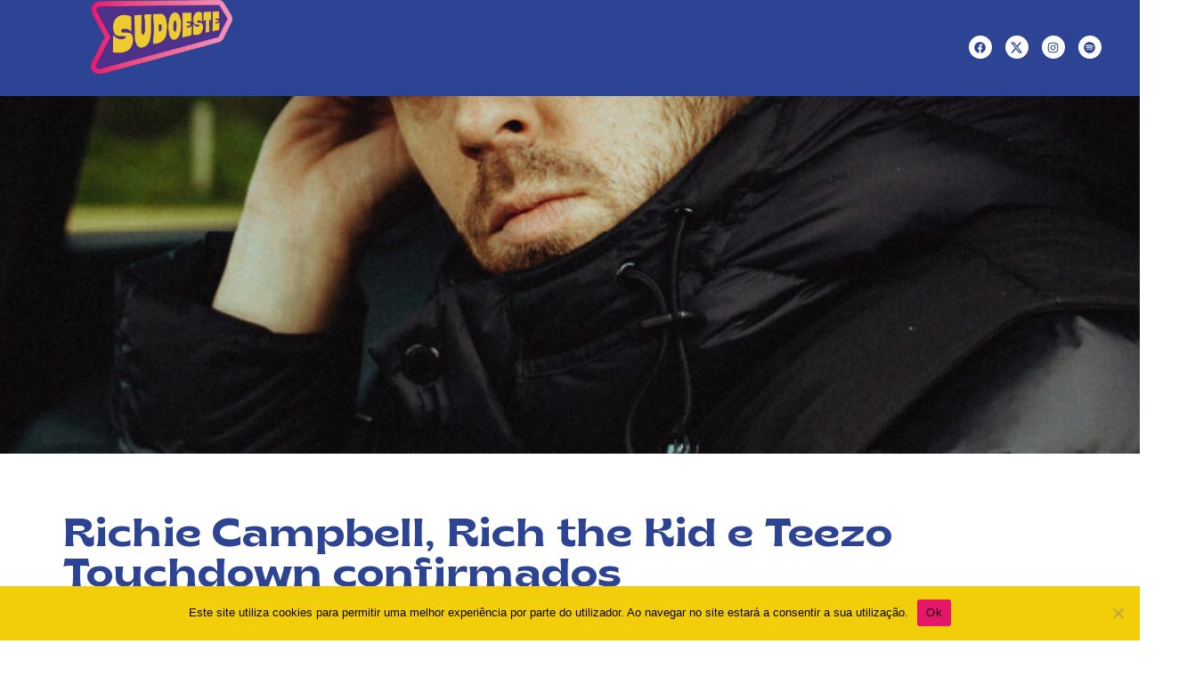

--- FILE ---
content_type: text/css
request_url: https://festivalsudoeste.com/wp-content/uploads/useanyfont/uaf.css?ver=1727104204
body_size: 36
content:
				@font-face {
					font-family: 'brice';
					src: url('/wp-content/uploads/useanyfont/1016Brice.woff2') format('woff2'),
						url('/wp-content/uploads/useanyfont/1016Brice.woff') format('woff');
					  font-display: auto;
				}

				.brice{font-family: 'brice' !important;}

						h1, h2, h3, h4, h5, h6, body.single-post .entry-title, body.page .entry-title, body.category .entry-title, .widget-title, .site-title, .site-description, a{
					font-family: 'brice' !important;
				}
		

--- FILE ---
content_type: text/css
request_url: https://festivalsudoeste.com/wp-content/uploads/elementor/css/post-15797.css?ver=1767767599
body_size: 311
content:
.elementor-15797 .elementor-element.elementor-element-5e41a3a6{--display:flex;}.elementor-15797 .elementor-element.elementor-element-2be6fc5 > .elementor-widget-container{margin:0% -5% 0% -5%;}.elementor-15797 .elementor-element.elementor-element-2be6fc5 img{width:100%;height:500px;object-fit:cover;object-position:center center;}.elementor-15797 .elementor-element.elementor-element-29cf042{--display:flex;}.elementor-15797 .elementor-element.elementor-element-29cf042.e-con{--flex-grow:0;--flex-shrink:0;}.elementor-15797 .elementor-element.elementor-element-3030358{--spacer-size:50px;}.elementor-15797 .elementor-element.elementor-element-8819d37 .elementor-heading-title{font-size:45px;color:#2C4493;}.elementor-15797 .elementor-element.elementor-element-d8c563e .elementor-icon-list-icon i{color:#656565;font-size:12px;}.elementor-15797 .elementor-element.elementor-element-d8c563e .elementor-icon-list-icon svg{fill:#656565;--e-icon-list-icon-size:12px;}.elementor-15797 .elementor-element.elementor-element-d8c563e .elementor-icon-list-icon{width:12px;}.elementor-15797 .elementor-element.elementor-element-d8c563e .elementor-icon-list-text, .elementor-15797 .elementor-element.elementor-element-d8c563e .elementor-icon-list-text a{color:#656565;}.elementor-15797 .elementor-element.elementor-element-d8c563e .elementor-icon-list-item{font-family:"Arial", Sans-serif;}.elementor-15797 .elementor-element.elementor-element-f8658ed{text-align:justify;}.elementor-15797 .elementor-element.elementor-element-8ce4854{text-align:justify;}.elementor-15797 .elementor-element.elementor-element-6c7e1f0{text-align:justify;}.elementor-15797 .elementor-element.elementor-element-5148b42{text-align:justify;}.elementor-15797 .elementor-element.elementor-element-f2a3b50{--display:flex;--flex-direction:column;--container-widget-width:100%;--container-widget-height:initial;--container-widget-flex-grow:0;--container-widget-align-self:initial;--flex-wrap-mobile:wrap;}.elementor-15797 .elementor-element.elementor-element-cd63066 .elementor-button{background-color:#2C4493;fill:#FFFFFF;color:#FFFFFF;border-radius:100px 100px 100px 100px;}.elementor-15797 .elementor-element.elementor-element-cd63066 > .elementor-widget-container{margin:50px 50px 50px 50px;}

--- FILE ---
content_type: text/css
request_url: https://festivalsudoeste.com/wp-content/uploads/elementor/css/post-13257.css?ver=1767763895
body_size: 741
content:
.elementor-13257 .elementor-element.elementor-element-64149252{--display:flex;--flex-direction:column;--container-widget-width:calc( ( 1 - var( --container-widget-flex-grow ) ) * 100% );--container-widget-height:initial;--container-widget-flex-grow:0;--container-widget-align-self:initial;--flex-wrap-mobile:wrap;--align-items:stretch;--gap:50px 50px;--row-gap:50px;--column-gap:50px;border-style:solid;--border-style:solid;border-width:1px 0px 0px 0px;--border-top-width:1px;--border-right-width:0px;--border-bottom-width:0px;--border-left-width:0px;border-color:#FFFFFF;--border-color:#FFFFFF;--border-radius:0px 0px 0px 0px;--padding-top:30px;--padding-bottom:30px;--padding-left:0px;--padding-right:0px;}.elementor-13257 .elementor-element.elementor-element-64149252:not(.elementor-motion-effects-element-type-background), .elementor-13257 .elementor-element.elementor-element-64149252 > .elementor-motion-effects-container > .elementor-motion-effects-layer{background-color:#FFFFFF;}.elementor-13257 .elementor-element.elementor-element-2f1eab15{--display:flex;--flex-direction:row;--container-widget-width:calc( ( 1 - var( --container-widget-flex-grow ) ) * 100% );--container-widget-height:100%;--container-widget-flex-grow:1;--container-widget-align-self:stretch;--flex-wrap-mobile:wrap;--align-items:stretch;--gap:0px 0px;--row-gap:0px;--column-gap:0px;border-style:dotted;--border-style:dotted;border-width:0px 0px 1px 0px;--border-top-width:0px;--border-right-width:0px;--border-bottom-width:1px;--border-left-width:0px;border-color:#9b9b9b;--border-color:#9b9b9b;--padding-top:0px;--padding-bottom:30px;--padding-left:0px;--padding-right:0px;}.elementor-13257 .elementor-element.elementor-element-167dab11{--display:flex;--flex-direction:row-reverse;--container-widget-width:calc( ( 1 - var( --container-widget-flex-grow ) ) * 100% );--container-widget-height:100%;--container-widget-flex-grow:1;--container-widget-align-self:stretch;--flex-wrap-mobile:wrap-reverse;--justify-content:flex-start;--align-items:center;--padding-top:0px;--padding-bottom:0px;--padding-left:0px;--padding-right:0px;}.elementor-13257 .elementor-element.elementor-element-5762ec6 > .elementor-widget-container{margin:0px 0px 0px 0px;padding:0px 0px 0px 0px;}.elementor-13257 .elementor-element.elementor-element-5762ec6{text-align:left;}.elementor-13257 .elementor-element.elementor-element-5762ec6 .elementor-heading-title{font-family:"Poppins", Sans-serif;font-size:12px;font-weight:600;color:#656565;}.elementor-13257 .elementor-element.elementor-element-f53d072 > .elementor-widget-container{margin:0px 0px 0px 0px;padding:0px 0px 0px 0px;}.elementor-13257 .elementor-element.elementor-element-f53d072{text-align:left;}.elementor-13257 .elementor-element.elementor-element-f53d072 .elementor-heading-title{font-family:"Poppins", Sans-serif;font-size:12px;font-weight:600;color:#656565;}.elementor-13257 .elementor-element.elementor-element-a5498fd > .elementor-widget-container{margin:0px 0px 0px 0px;padding:0px 0px 0px 0px;}.elementor-13257 .elementor-element.elementor-element-a5498fd{text-align:left;}.elementor-13257 .elementor-element.elementor-element-a5498fd .elementor-heading-title{font-family:"Poppins", Sans-serif;font-size:12px;font-weight:600;color:#656565;}.elementor-13257 .elementor-element.elementor-element-8a13b90{--display:flex;--flex-direction:row;--container-widget-width:calc( ( 1 - var( --container-widget-flex-grow ) ) * 100% );--container-widget-height:100%;--container-widget-flex-grow:1;--container-widget-align-self:stretch;--flex-wrap-mobile:wrap;--justify-content:space-between;--align-items:center;--gap:0px 0px;--row-gap:0px;--column-gap:0px;--padding-top:0px;--padding-bottom:0px;--padding-left:0px;--padding-right:0px;}.elementor-13257 .elementor-element.elementor-element-56f4633d{--display:flex;--flex-direction:row;--container-widget-width:calc( ( 1 - var( --container-widget-flex-grow ) ) * 100% );--container-widget-height:100%;--container-widget-flex-grow:1;--container-widget-align-self:stretch;--flex-wrap-mobile:wrap;--justify-content:flex-start;--align-items:center;--padding-top:0px;--padding-bottom:0px;--padding-left:0px;--padding-right:0px;}.elementor-13257 .elementor-element.elementor-element-3ab9c714 > .elementor-widget-container{margin:0px 0px 0px 0px;padding:0px 0px 0px 0px;}.elementor-13257 .elementor-element.elementor-element-3ab9c714{text-align:left;}.elementor-13257 .elementor-element.elementor-element-3ab9c714 .elementor-heading-title{font-family:"Poppins", Sans-serif;font-size:12px;font-weight:300;color:#656565;}.elementor-13257 .elementor-element.elementor-element-7456d9c6{--display:flex;--flex-direction:row-reverse;--container-widget-width:calc( ( 1 - var( --container-widget-flex-grow ) ) * 100% );--container-widget-height:100%;--container-widget-flex-grow:1;--container-widget-align-self:stretch;--flex-wrap-mobile:wrap-reverse;--justify-content:flex-start;--align-items:center;--padding-top:0px;--padding-bottom:0px;--padding-left:0px;--padding-right:0px;}.elementor-13257 .elementor-element.elementor-element-b2fab73{--grid-template-columns:repeat(0, auto);--icon-size:14px;--grid-column-gap:20px;--grid-row-gap:0px;}.elementor-13257 .elementor-element.elementor-element-b2fab73 .elementor-widget-container{text-align:right;}.elementor-13257 .elementor-element.elementor-element-b2fab73 .elementor-social-icon{background-color:#FFFFFF00;--icon-padding:0em;}.elementor-13257 .elementor-element.elementor-element-b2fab73 .elementor-social-icon i{color:#656565;}.elementor-13257 .elementor-element.elementor-element-b2fab73 .elementor-social-icon svg{fill:#656565;}.elementor-13257 .elementor-element.elementor-element-b2fab73 .elementor-social-icon:hover{background-color:rgba(255,255,255,0);}.elementor-13257 .elementor-element.elementor-element-b2fab73 .elementor-social-icon:hover i{color:#3B7943;}.elementor-13257 .elementor-element.elementor-element-b2fab73 .elementor-social-icon:hover svg{fill:#3B7943;}@media(max-width:1024px){.elementor-13257 .elementor-element.elementor-element-64149252{--padding-top:30px;--padding-bottom:30px;--padding-left:20px;--padding-right:20px;}.elementor-13257 .elementor-element.elementor-element-b2fab73{--icon-size:13px;--grid-column-gap:10px;}}@media(max-width:767px){.elementor-13257 .elementor-element.elementor-element-64149252{--gap:40px 40px;--row-gap:40px;--column-gap:40px;--padding-top:25px;--padding-bottom:25px;--padding-left:20px;--padding-right:20px;}.elementor-13257 .elementor-element.elementor-element-167dab11{--width:70%;}.elementor-13257 .elementor-element.elementor-element-8a13b90{--gap:20px 20px;--row-gap:20px;--column-gap:20px;}.elementor-13257 .elementor-element.elementor-element-56f4633d{--flex-direction:column;--container-widget-width:100%;--container-widget-height:initial;--container-widget-flex-grow:0;--container-widget-align-self:initial;--flex-wrap-mobile:wrap;}.elementor-13257 .elementor-element.elementor-element-7456d9c6{--flex-direction:column;--container-widget-width:100%;--container-widget-height:initial;--container-widget-flex-grow:0;--container-widget-align-self:initial;--flex-wrap-mobile:wrap;}.elementor-13257 .elementor-element.elementor-element-b2fab73 .elementor-widget-container{text-align:center;}}

--- FILE ---
content_type: text/css
request_url: https://festivalsudoeste.com/wp-content/themes/mixtapewp/assets/css/style_dynamic.css?ver=1717181568
body_size: 1093
content:
/* generated in /var/www/vhosts/festivalsudoeste.com/httpdocs/wp-content/themes/mixtapewp/assets/custom-styles/general-custom-styles.php mixtape_qodef_design_styles function */
.qodef-preload-background { background-image: url(https://festivalsudoeste.com/wp-content/themes/mixtapewp/assets/img/preload_pattern.png) !important;}

/* generated in /var/www/vhosts/festivalsudoeste.com/httpdocs/wp-content/themes/mixtapewp/assets/custom-styles/general-custom-styles.php mixtape_qodef_design_styles function */
.qodef-boxed .qodef-wrapper { background-attachment: fixed;}

/* generated in /var/www/vhosts/festivalsudoeste.com/httpdocs/wp-content/themes/mixtapewp/assets/custom-styles/general-custom-styles.php mixtape_qodef_h1_styles function */
h1 { font-size: 30px;}

/* generated in /var/www/vhosts/festivalsudoeste.com/httpdocs/wp-content/themes/mixtapewp/assets/custom-styles/general-custom-styles.php mixtape_qodef_h2_styles function */
h2 { font-size: 25px;}

/* generated in /var/www/vhosts/festivalsudoeste.com/httpdocs/wp-content/themes/mixtapewp/assets/custom-styles/general-custom-styles.php mixtape_qodef_h3_styles function */
h3 { font-size: 23px;}

/* generated in /var/www/vhosts/festivalsudoeste.com/httpdocs/wp-content/themes/mixtapewp/assets/custom-styles/general-custom-styles.php mixtape_qodef_h4_styles function */
h4 { font-size: 20px;}

/* generated in /var/www/vhosts/festivalsudoeste.com/httpdocs/wp-content/themes/mixtapewp/assets/custom-styles/general-custom-styles.php mixtape_qodef_h5_styles function */
h5 { font-size: 18px;}

/* generated in /var/www/vhosts/festivalsudoeste.com/httpdocs/wp-content/themes/mixtapewp/assets/custom-styles/general-custom-styles.php mixtape_qodef_h6_styles function */
h6 { font-size: 16px;}

/* generated in /var/www/vhosts/festivalsudoeste.com/httpdocs/wp-content/themes/mixtapewp/assets/custom-styles/general-custom-styles.php mixtape_qodef_text_styles function */
p { font-family: Poppins;}

/* generated in /var/www/vhosts/festivalsudoeste.com/httpdocs/wp-content/themes/mixtapewp/framework/modules/fullscreenmenu/custom-styles/fullscreen-menu.php mixtape_qodef_fullscreen_menu_general_styles function */
.qodef-header-full-screen nav.qodef-fullscreen-menu ul li, .qodef-fullscreen-above-menu-widget-holder, .qodef-fullscreen-below-menu-widget-holder { text-align: left;}

/* generated in /var/www/vhosts/festivalsudoeste.com/httpdocs/wp-content/themes/mixtapewp/framework/modules/fullscreenmenu/custom-styles/fullscreen-menu.php mixtape_qodef_fullscreen_menu_general_styles function */
.qodef-header-full-screen .qodef-fullscreen-menu-holder { background-color: rgba(10,3,3,0.5);}

/* generated in /var/www/vhosts/festivalsudoeste.com/httpdocs/wp-content/themes/mixtapewp/framework/modules/fullscreenmenu/custom-styles/fullscreen-menu.php mixtape_qodef_fullscreen_menu_first_level_style function */
nav.qodef-fullscreen-menu > ul > li > a, nav.qodef-fullscreen-menu > ul > li > h6 { font-size: 40px;line-height: 40px;}

/* generated in /var/www/vhosts/festivalsudoeste.com/httpdocs/wp-content/themes/mixtapewp/framework/modules/fullscreenmenu/custom-styles/fullscreen-menu.php mixtape_qodef_fullscreen_menu_icon_styles function */
.qodef-fullscreen-menu-opener .qodef-line, .qodef-header-vertical .qodef-vertical-menu-opener .qodef-line { background-color: #0a0a0a;}

/* generated in /var/www/vhosts/festivalsudoeste.com/httpdocs/wp-content/themes/mixtapewp/framework/modules/fullscreenmenu/custom-styles/fullscreen-menu.php mixtape_qodef_fullscreen_menu_icon_styles function */
.qodef-fullscreen-menu-opener:hover .qodef-line, .qodef-header-vertical .qodef-vertical-menu-opener:hover .qodef-line { background-color: #0a0a0a;}

/* generated in /var/www/vhosts/festivalsudoeste.com/httpdocs/wp-content/themes/mixtapewp/framework/modules/fullscreenmenu/custom-styles/fullscreen-menu.php mixtape_qodef_fullscreen_menu_icon_styles function */
.qodef-light-header .qodef-page-header > div:not(.qodef-sticky-header) .qodef-fullscreen-menu-opener:not(.opened) .qodef-line,
			.qodef-light-header.qodef-header-style-on-scroll .qodef-page-header .qodef-fullscreen-menu-opener:not(.opened) .qodef-line,
			.qodef-light-header .qodef-top-bar .qodef-fullscreen-menu-opener:not(.opened) .qodef-line,
			.qodef-light-header.qodef-header-vertical .qodef-vertical-menu-area:not(.opened) .qodef-vertical-menu-opener .qodef-line { background-color: #0a0a0a !important;}

/* generated in /var/www/vhosts/festivalsudoeste.com/httpdocs/wp-content/themes/mixtapewp/framework/modules/fullscreenmenu/custom-styles/fullscreen-menu.php mixtape_qodef_fullscreen_menu_icon_styles function */
.qodef-light-header .qodef-page-header > div:not(.qodef-sticky-header) .qodef-fullscreen-menu-opener:not(.opened):hover .qodef-line,
			.qodef-light-header.qodef-header-style-on-scroll .qodef-page-header .qodef-fullscreen-menu-opener:not(.opened):hover .qodef-line,
			.qodef-light-header .qodef-top-bar .qodef-fullscreen-menu-opener:not(.opened):hover .qodef-line,
			.qodef-light-header.qodef-header-vertical .qodef-vertical-menu-area:not(.opened) .qodef-vertical-menu-opener:hover .qodef-line { background-color: #0a0a0a !important;}

/* generated in /var/www/vhosts/festivalsudoeste.com/httpdocs/wp-content/themes/mixtapewp/framework/modules/fullscreenmenu/custom-styles/fullscreen-menu.php mixtape_qodef_fullscreen_menu_icon_styles function */
.qodef-dark-header .qodef-page-header > div:not(.qodef-sticky-header) .qodef-fullscreen-menu-opener:not(.opened) .qodef-line,
			.qodef-dark-header.qodef-header-style-on-scroll .qodef-page-header .qodef-fullscreen-menu-opener:not(.opened) .qodef-line,
			.qodef-dark-header .qodef-top-bar .qodef-fullscreen-menu-opener:not(.opened) .qodef-line,
			.qodef-dark-header.qodef-header-vertical .qodef-vertical-menu-area:not(.opened) .qodef-vertical-menu-opener .qodef-line { background-color: #0a0a0a !important;}

/* generated in /var/www/vhosts/festivalsudoeste.com/httpdocs/wp-content/themes/mixtapewp/framework/modules/fullscreenmenu/custom-styles/fullscreen-menu.php mixtape_qodef_fullscreen_menu_icon_styles function */
.qodef-dark-header .qodef-page-header > div:not(.qodef-sticky-header) .qodef-fullscreen-menu-opener:not(.opened):hover .qodef-line,
			.qodef-dark-header.qodef-header-style-on-scroll .qodef-page-header .qodef-fullscreen-menu-opener:not(.opened):hover .qodef-line,
			.qodef-dark-header .qodef-top-bar .qodef-fullscreen-menu-opener:not(.opened):hover .qodef-line,
			.qodef-dark-header.qodef-header-vertical .qodef-vertical-menu-area:not(.opened) .qodef-vertical-menu-opener:hover .qodef-line { background-color: #0a0a0a !important;}

/* generated in /var/www/vhosts/festivalsudoeste.com/httpdocs/wp-content/themes/mixtapewp/framework/modules/fullscreenmenu/custom-styles/fullscreen-menu.php mixtape_qodef_fullscreen_menu_icon_spacing function */
a.qodef-fullscreen-menu-opener { padding-left: 20px;padding-right: 20px;margin-left: 20px;margin-right: 20px;}

/* generated in /var/www/vhosts/festivalsudoeste.com/httpdocs/wp-content/themes/mixtapewp/framework/modules/header/custom-styles/header.php mixtape_qodef_header_standard_menu_area_styles function */
.qodef-header-standard .qodef-page-header .qodef-menu-area { background-color: rgba(67, 82, 156, 100);}

/* generated in /var/www/vhosts/festivalsudoeste.com/httpdocs/wp-content/themes/mixtapewp/framework/modules/header/custom-styles/header.php mixtape_qodef_header_full_screen_menu_area_styles function */
.qodef-header-full-screen .qodef-page-header .qodef-menu-area { background-color: rgba(10, 10, 10, 1);border-bottom: none;}

/* generated in /var/www/vhosts/festivalsudoeste.com/httpdocs/wp-content/themes/mixtapewp/framework/modules/header/custom-styles/header.php mixtape_qodef_sticky_header_styles function */
.qodef-page-header .qodef-sticky-header .qodef-grid .qodef-vertical-align-containers { background-color: rgba(10, 10, 10, 0.5);}

/* generated in /var/www/vhosts/festivalsudoeste.com/httpdocs/wp-content/themes/mixtapewp/framework/modules/header/custom-styles/header.php mixtape_qodef_sticky_header_styles function */
.qodef-page-header .qodef-sticky-header .qodef-sticky-holder { background-color: rgba(10, 10, 10, 0.5);}

/* generated in /var/www/vhosts/festivalsudoeste.com/httpdocs/wp-content/themes/mixtapewp/framework/modules/header/custom-styles/header.php mixtape_qodef_sticky_header_styles function */
.qodef-main-menu.qodef-sticky-nav > ul > li > a { color: #ffffff;}

/* generated in /var/www/vhosts/festivalsudoeste.com/httpdocs/wp-content/themes/mixtapewp/framework/modules/header/custom-styles/header.php mixtape_qodef_sticky_header_styles function */
.qodef-main-menu.qodef-sticky-nav > ul > li:hover > a, .qodef-main-menu.qodef-sticky-nav > ul > li.qodef-active-item:hover > a, body:not(.qodef-menu-item-first-level-bg-color) .qodef-main-menu.qodef-sticky-nav > ul > li:hover > a, body:not(.qodef-menu-item-first-level-bg-color) .qodef-main-menu.qodef-sticky-nav > ul > li.qodef-active-item:hover > a { color: #1e0aff;}

/* generated in /var/www/vhosts/festivalsudoeste.com/httpdocs/wp-content/themes/mixtapewp/framework/modules/header/custom-styles/header.php mixtape_qodef_fixed_header_styles function */
.qodef-header-type1 .qodef-fixed-wrapper.fixed .qodef-grid .qodef-vertical-align-containers,
                                    .qodef-header-type3 .qodef-fixed-wrapper.fixed .qodef-grid .qodef-vertical-align-containers { background-color: rgba(255, 255, 255, 1);}

            .qodef-main-menu.qodef-default-nav > ul > li > a,
            .qodef-page-header #lang_sel > ul > li > a,
            .qodef-page-header #lang_sel_click > ul > li > a,
            .qodef-page-header #lang_sel ul > li:hover > a{
             color: #f2cd09;                                                                                     }
        
        
                    .qodef-main-menu.qodef-default-nav > ul > li:hover > a,
            .qodef-main-menu.qodef-default-nav > ul > li.qodef-active-item:hover > a,
            body:not(.qodef-menu-item-first-level-bg-color) .qodef-main-menu.qodef-default-nav > ul > li:hover > a,
            body:not(.qodef-menu-item-first-level-bg-color) .qodef-main-menu.qodef-default-nav > ul > li.qodef-active-item:hover > a,
            .qodef-page-header #lang_sel ul li a:hover,
            .qodef-page-header #lang_sel_click > ul > li a:hover{
            color: #ffffff !important;
            }
        
                    .qodef-main-menu.qodef-default-nav > ul > li.qodef-active-item > a,
            body:not(.qodef-menu-item-first-level-bg-color) .qodef-main-menu.qodef-default-nav > ul > li.qodef-active-item > a{
            color: #f2cd09;
            }
        
        
	            
        
        

        
        
                    .qodef-dark-header .qodef-main-menu.qodef-default-nav > ul > li:hover > a,
            .qodef-dark-header .qodef-main-menu.qodef-default-nav > ul > li.qodef-active-item:hover > a{
            color: #ffffff !important;
            }
        
        
        
        
        
        
        
                    .qodef-drop-down .qodef-menu-second .qodef-menu-inner > ul > li:last-child > a,
            .qodef-drop-down .qodef-menu-second .qodef-menu-inner > ul > li > ul > li:last-child > a,
            .qodef-drop-down .qodef-menu-second .qodef-menu-inner > ul > li > ul > li > ul > li:last-child > a{
            border-bottom:1px solid transparent;
            }

                            .qodef-drop-down .qodef-menu-second .qodef-menu-inner ul li,
            .header-widget.widget_nav_menu ul.menu li ul li{
	        border-bottom-width:1px;
	        border-bottom-style:solid;
                        }
        
        
        
        
        
        
        
        
        
                
                /* generated in /var/www/vhosts/festivalsudoeste.com/httpdocs/wp-content/themes/mixtapewp/framework/modules/header/custom-styles/mobile-header.php mixtape_qodef_mobile_header_general_styles function */
.qodef-mobile-header .qodef-mobile-header-inner { background-color: #ffffff;}



--- FILE ---
content_type: text/css
request_url: https://festivalsudoeste.com/wp-content/uploads/elementor/css/post-15327.css?ver=1767763895
body_size: 826
content:
.elementor-15327 .elementor-element.elementor-element-f1403a6{--display:flex;--min-height:108px;--flex-direction:row;--container-widget-width:calc( ( 1 - var( --container-widget-flex-grow ) ) * 100% );--container-widget-height:100%;--container-widget-flex-grow:1;--container-widget-align-self:stretch;--flex-wrap-mobile:wrap;--align-items:stretch;--gap:0px 0px;--row-gap:0px;--column-gap:0px;--margin-top:0%;--margin-bottom:-10%;--margin-left:0%;--margin-right:0%;--padding-top:0%;--padding-bottom:0%;--padding-left:8%;--padding-right:0%;--z-index:2000;}.elementor-15327 .elementor-element.elementor-element-f1403a6:not(.elementor-motion-effects-element-type-background), .elementor-15327 .elementor-element.elementor-element-f1403a6 > .elementor-motion-effects-container > .elementor-motion-effects-layer{background-color:#2C4493;}.elementor-15327 .elementor-element.elementor-element-213e2e8{--display:flex;--flex-direction:row;--container-widget-width:calc( ( 1 - var( --container-widget-flex-grow ) ) * 100% );--container-widget-height:100%;--container-widget-flex-grow:1;--container-widget-align-self:stretch;--flex-wrap-mobile:wrap;--justify-content:flex-start;--align-items:center;--gap:0px 0px;--row-gap:0px;--column-gap:0px;--padding-top:0%;--padding-bottom:0%;--padding-left:0%;--padding-right:0%;}.elementor-15327 .elementor-element.elementor-element-213e2e8.e-con{--flex-grow:0;--flex-shrink:0;}.elementor-15327 .elementor-element.elementor-element-1c23b798{z-index:100;text-align:center;}.elementor-15327 .elementor-element.elementor-element-1c23b798 img{width:100%;max-width:100%;height:83px;object-fit:contain;object-position:top left;transition-duration:0s;}.elementor-15327 .elementor-element.elementor-element-c013d38{--display:flex;}.elementor-15327 .elementor-element.elementor-element-c013d38.e-con{--align-self:center;}.elementor-15327 .elementor-element.elementor-element-7c71ac7 .elementor-repeater-item-0e3fed5.elementor-social-icon i{color:#2C4493;}.elementor-15327 .elementor-element.elementor-element-7c71ac7 .elementor-repeater-item-0e3fed5.elementor-social-icon svg{fill:#2C4493;}.elementor-15327 .elementor-element.elementor-element-7c71ac7 .elementor-repeater-item-e10a05e.elementor-social-icon i{color:#2C4493;}.elementor-15327 .elementor-element.elementor-element-7c71ac7 .elementor-repeater-item-e10a05e.elementor-social-icon svg{fill:#2C4493;}.elementor-15327 .elementor-element.elementor-element-7c71ac7{--grid-template-columns:repeat(4, auto);--icon-size:13px;--grid-column-gap:15px;--grid-row-gap:0px;}.elementor-15327 .elementor-element.elementor-element-7c71ac7 .elementor-widget-container{text-align:center;}.elementor-15327 .elementor-element.elementor-element-7c71ac7 .elementor-social-icon{background-color:#FFFFFF;}.elementor-15327 .elementor-element.elementor-element-7c71ac7 .elementor-social-icon i{color:#2C4493;}.elementor-15327 .elementor-element.elementor-element-7c71ac7 .elementor-social-icon svg{fill:#2C4493;}.elementor-15327 .elementor-element.elementor-element-7c71ac7 .elementor-social-icon:hover{background-color:#FFFFFF;}.elementor-15327 .elementor-element.elementor-element-7c71ac7 .elementor-social-icon:hover i{color:#2c4493;}.elementor-15327 .elementor-element.elementor-element-7c71ac7 .elementor-social-icon:hover svg{fill:#2c4493;}.elementor-15327 .elementor-element.elementor-element-a8b94b2{--display:flex;}@media(max-width:1024px){.elementor-15327 .elementor-element.elementor-element-f1403a6{--min-height:85px;--padding-top:0%;--padding-bottom:0%;--padding-left:5%;--padding-right:5%;}.elementor-15327 .elementor-element.elementor-element-1c23b798 img{height:72px;}}@media(max-width:767px){.elementor-15327 .elementor-element.elementor-element-f1403a6{--min-height:65px;--margin-top:0%;--margin-bottom:-30%;--margin-left:0%;--margin-right:0%;}.elementor-15327 .elementor-element.elementor-element-213e2e8{--width:100%;--flex-direction:row-reverse;--container-widget-width:initial;--container-widget-height:100%;--container-widget-flex-grow:1;--container-widget-align-self:stretch;--flex-wrap-mobile:wrap-reverse;--justify-content:center;--margin-top:6%;--margin-bottom:0%;--margin-left:0%;--margin-right:0%;}.elementor-15327 .elementor-element.elementor-element-1c23b798{width:var( --container-widget-width, 50% );max-width:50%;--container-widget-width:50%;--container-widget-flex-grow:0;}.elementor-15327 .elementor-element.elementor-element-1c23b798 > .elementor-widget-container{margin:-50px 0px 0px 0px;}.elementor-15327 .elementor-element.elementor-element-1c23b798.elementor-element{--align-self:flex-start;--order:-99999 /* order start hack */;}.elementor-15327 .elementor-element.elementor-element-1c23b798 img{width:532px;height:48px;}}@media(min-width:768px){.elementor-15327 .elementor-element.elementor-element-f1403a6{--content-width:100%;}.elementor-15327 .elementor-element.elementor-element-213e2e8{--width:80%;}}@media(max-width:1024px) and (min-width:768px){.elementor-15327 .elementor-element.elementor-element-213e2e8{--width:104.079%;}}/* Start custom CSS for container, class: .elementor-element-f1403a6 */.elementor-sticky--effects {
   background: ffffff!important; /* change the background color here*/
}

.elementor-sticky--effects .sticky-menu-items ul li a /* change the menu text color here*/ {
   color: #fff!important;
}

.elementor-sticky--effects, .sticky-menu-items ul li a {
  transition: .5s all ease-in-out;
}/* End custom CSS */